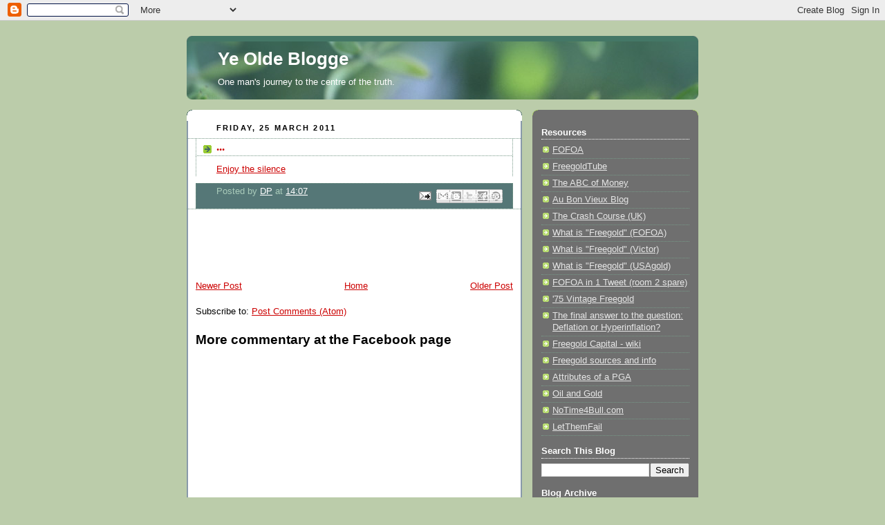

--- FILE ---
content_type: text/html; charset=UTF-8
request_url: https://barondayne.blogspot.com/2011/03/blog-post.html?showComment=1301484982874
body_size: 16642
content:
<!DOCTYPE html>
<html dir='ltr'>
<head>
<link href='https://www.blogger.com/static/v1/widgets/2944754296-widget_css_bundle.css' rel='stylesheet' type='text/css'/>
<meta content='text/html; charset=UTF-8' http-equiv='Content-Type'/>
<meta content='blogger' name='generator'/>
<link href='https://barondayne.blogspot.com/favicon.ico' rel='icon' type='image/x-icon'/>
<link href='http://barondayne.blogspot.com/2011/03/blog-post.html' rel='canonical'/>
<link rel="alternate" type="application/atom+xml" title="Ye Olde Blogge - Atom" href="https://barondayne.blogspot.com/feeds/posts/default" />
<link rel="alternate" type="application/rss+xml" title="Ye Olde Blogge - RSS" href="https://barondayne.blogspot.com/feeds/posts/default?alt=rss" />
<link rel="service.post" type="application/atom+xml" title="Ye Olde Blogge - Atom" href="https://www.blogger.com/feeds/33825131217256115/posts/default" />

<link rel="alternate" type="application/atom+xml" title="Ye Olde Blogge - Atom" href="https://barondayne.blogspot.com/feeds/6509292378535034355/comments/default" />
<!--Can't find substitution for tag [blog.ieCssRetrofitLinks]-->
<meta content='http://barondayne.blogspot.com/2011/03/blog-post.html' property='og:url'/>
<meta content='...' property='og:title'/>
<meta content='Enjoy the silence' property='og:description'/>
<title>Ye Olde Blogge: ...</title>
<style id='page-skin-1' type='text/css'><!--
/*
-----------------------------------------------
Blogger Template Style
Name:     Rounders 4
Date:     27 Feb 2004
Updated by: Blogger Team
----------------------------------------------- */
body {
background:#bca;
margin:0;
text-align:center;
line-height: 1.5em;
font: x-small Trebuchet MS, Verdana, Arial, Sans-serif;
color:#000000;
font-size/* */:/**/small;
font-size: /**/small;
}
/* Page Structure
----------------------------------------------- */
/* The images which help create rounded corners depend on the
following widths and measurements. If you want to change
these measurements, the images will also need to change.
*/
#outer-wrapper {
width:740px;
margin:0 auto;
text-align:left;
font: normal normal 100% Verdana, sans-serif;
}
#main-wrap1 {
width:485px;
float:left;
background:#ffffff url("https://resources.blogblog.com/blogblog/data/rounders4/corners_main_bot.gif") no-repeat left bottom;
margin:15px 0 0;
padding:0 0 10px;
color:#000000;
font-size:97%;
line-height:1.5em;
word-wrap: break-word; /* fix for long text breaking sidebar float in IE */
overflow: hidden;     /* fix for long non-text content breaking IE sidebar float */
}
#main-wrap2 {
float:left;
width:100%;
background:url("https://resources.blogblog.com/blogblog/data/rounders4/corners_main_top.gif") no-repeat left top;
padding:10px 0 0;
}
#main {
background:url("https://resources.blogblog.com/blogblog/data/rounders4/rails_main.gif") repeat-y left;
padding:0;
width:485px;
}
#sidebar-wrap {
width:240px;
float:right;
margin:15px 0 0;
font-size:97%;
line-height:1.5em;
word-wrap: break-word; /* fix for long text breaking sidebar float in IE */
overflow: hidden;     /* fix for long non-text content breaking IE sidebar float */
}
.main .widget {
margin-top: 0;
margin-right: 13px;
margin-bottom: 4px;
margin-left: 13px;
}
.main .Blog {
margin: 0;
}
/* Links
----------------------------------------------- */
a:link {
color: #cc0000;
}
a:visited {
color: #99bb55;
}
a:hover {
color: #99bb55;
}
a img {
border-width:0;
}
/* Blog Header
----------------------------------------------- */
#header-wrapper {
background: #476 url("https://resources.blogblog.com/blogblog/data/rounders4/corners_cap_top.gif") no-repeat left top;
margin-top:22px;
margin-right:0;
margin-bottom:0;
margin-left:0;
padding-top:8px;
padding-right:0;
padding-bottom:0;
padding-left:0;
color:#ffffff;
}
#header {
background:url("https://resources.blogblog.com/blogblog/data/rounders4/bg_hdr_bot.jpg") no-repeat left bottom;
padding:0 15px 8px;
}
#header h1 {
margin:0;
padding:10px 30px 5px;
line-height:1.2em;
font: normal bold 200% Verdana, sans-serif;
}
#header a,
#header a:visited {
text-decoration:none;
color: #ffffff;
}
#header .description {
margin:0;
padding:5px 30px 10px;
line-height:1.5em;
font: normal normal 100% Verdana, sans-serif;
}
/* Posts
----------------------------------------------- */
h2.date-header {
margin-top:0;
margin-right:28px;
margin-bottom:0;
margin-left:43px;
font-size:85%;
line-height:2em;
text-transform:uppercase;
letter-spacing:.2em;
color:#000000;
}
.post {
margin:.3em 0 25px;
padding:0 13px;
border:1px dotted #779988;
border-width:1px 0;
}
.post h3 {
margin:0;
line-height:1.5em;
background:url("https://resources.blogblog.com/blogblog/data/rounders4/icon_arrow.gif") no-repeat 10px .5em;
display:block;
border:1px dotted #779988;
border-width:0 1px 1px;
padding-top:2px;
padding-right:14px;
padding-bottom:2px;
padding-left:29px;
color: #cc0000;
font: normal bold 135% Times, serif;
}
.post h3 a, .post h3 a:visited {
text-decoration:none;
color: #cc0000;
}
.post h3 a:hover {
background-color: #779988;
color: #cc0000;
}
.post-body {
border:1px dotted #779988;
border-width:0 1px 1px;
border-bottom-color:#ffffff;
padding-top:10px;
padding-right:14px;
padding-bottom:1px;
padding-left:29px;
}
html>body .post-body {
border-bottom-width:0;
}
.post-body {
margin:0 0 .75em;
}
.post-body blockquote {
line-height:1.3em;
}
.post-footer {
background: #577;
margin:0;
padding-top:2px;
padding-right:14px;
padding-bottom:2px;
padding-left:29px;
border:1px dotted #779988;
border-width:1px;
font-size:100%;
line-height:1.5em;
color: #acb;
}
/*
The first line of the post footer might only have floated text, so we need to give it a height.
The height comes from the post-footer line-height
*/
.post-footer-line-1 {
min-height:1.5em;
_height:1.5em;
}
.post-footer p {
margin: 0;
}
html>body .post-footer {
border-bottom-color:transparent;
}
.uncustomized-post-template .post-footer {
text-align: right;
}
.uncustomized-post-template .post-author,
.uncustomized-post-template .post-timestamp {
display: block;
float: left;
text-align:left;
margin-right: 4px;
}
.post-footer a {
color: #fff;
}
.post-footer a:hover {
color: #eee;
}
a.comment-link {
/* IE5.0/Win doesn't apply padding to inline elements,
so we hide these two declarations from it */
background/* */:/**/url("https://resources.blogblog.com/blogblog/data/rounders4/icon_comment_left.gif") no-repeat left 45%;
padding-left:14px;
}
html>body a.comment-link {
/* Respecified, for IE5/Mac's benefit */
background:url("https://resources.blogblog.com/blogblog/data/rounders4/icon_comment_left.gif") no-repeat left 45%;
padding-left:14px;
}
.post img, table.tr-caption-container {
margin-top:0;
margin-right:0;
margin-bottom:5px;
margin-left:0;
padding:4px;
border:1px solid #779988;
}
.tr-caption-container img {
border: none;
margin: 0;
padding: 0;
}
blockquote {
margin:.75em 0;
border:1px dotted #779988;
border-width:1px 0;
padding:5px 15px;
color: #000000;
}
.post blockquote p {
margin:.5em 0;
}
#blog-pager-newer-link {
float: left;
margin-left: 13px;
}
#blog-pager-older-link {
float: right;
margin-right: 13px;
}
#blog-pager {
text-align: center;
}
.feed-links {
clear: both;
line-height: 2.5em;
margin-left: 13px;
}
/* Comments
----------------------------------------------- */
#comments {
margin:-25px 13px 0;
border:1px dotted #779988;
border-width:0 1px 1px;
padding-top:20px;
padding-right:0;
padding-bottom:15px;
padding-left:0;
}
#comments h4 {
margin:0 0 10px;
padding-top:0;
padding-right:14px;
padding-bottom:2px;
padding-left:29px;
border-bottom:1px dotted #779988;
font-size:120%;
line-height:1.4em;
color:#cc0000;
}
#comments-block {
margin-top:0;
margin-right:15px;
margin-bottom:0;
margin-left:9px;
}
.comment-author {
background:url("https://resources.blogblog.com/blogblog/data/rounders4/icon_comment_left.gif") no-repeat 2px .3em;
margin:.5em 0;
padding-top:0;
padding-right:0;
padding-bottom:0;
padding-left:20px;
font-weight:bold;
}
.comment-body {
margin:0 0 1.25em;
padding-top:0;
padding-right:0;
padding-bottom:0;
padding-left:20px;
}
.comment-body p {
margin:0 0 .5em;
}
.comment-footer {
margin:0 0 .5em;
padding-top:0;
padding-right:0;
padding-bottom:.75em;
padding-left:20px;
}
.comment-footer a:link {
color: #ced;
}
.deleted-comment {
font-style:italic;
color:gray;
}
.comment-form {
padding-left:20px;
padding-right:5px;
}
#comments .comment-form h4 {
padding-left:0px;
}
/* Profile
----------------------------------------------- */
.profile-img {
float: left;
margin-top: 5px;
margin-right: 5px;
margin-bottom: 5px;
margin-left: 0;
border: 4px solid #ffffff;
}
.profile-datablock {
margin-top: 0;
margin-right: 15px;
margin-bottom: .5em;
margin-left: 0;
padding-top: 8px;
}
.profile-link {
background:url("https://resources.blogblog.com/blogblog/data/rounders4/icon_profile_left.gif") no-repeat left .1em;
padding-left:15px;
font-weight:bold;
}
.profile-textblock {
clear: both;
margin: 0;
}
.sidebar .clear, .main .widget .clear {
clear: both;
}
#sidebartop-wrap {
background:#6f6f6f url("https://resources.blogblog.com/blogblog/data/rounders4/corners_prof_bot.gif") no-repeat left bottom;
margin:0px 0px 15px;
padding:0px 0px 10px;
color:#ffffff;
}
#sidebartop-wrap2 {
background:url("https://resources.blogblog.com/blogblog/data/rounders4/corners_prof_top.gif") no-repeat left top;
padding: 10px 0 0;
margin:0;
border-width:0;
}
#sidebartop h2 {
line-height:1.5em;
color:#ffffff;
border-bottom: 1px dotted #ffffff;
font: normal bold 100% Verdana, sans-serif;
margin-bottom: 0.5em;
}
#sidebartop a {
color: #e6e6e6;
}
#sidebartop a:hover {
color: #cccccc;
}
#sidebartop a:visited {
color: #cccccc;
}
/* Sidebar Boxes
----------------------------------------------- */
.sidebar .widget {
margin:.5em 13px 1.25em;
padding:0 0px;
}
.widget-content {
margin-top: 0.5em;
}
#sidebarbottom-wrap1 {
background: #ffffff url("https://resources.blogblog.com/blogblog/data/rounders4/corners_side_top.gif") no-repeat left top;
margin:0 0 15px;
padding:10px 0 0;
color: #000000;
}
#sidebarbottom-wrap2 {
background:url("https://resources.blogblog.com/blogblog/data/rounders4/corners_side_bot.gif") no-repeat left bottom;
padding:0 0 8px;
}
#sidebar {
background:url("https://resources.blogblog.com/blogblog/data/rounders4/rails_side.gif") repeat-y;
}
#sidebar {
color: #000000;
}
#sidebar h2 {
color: #000000;
border-bottom: 1px dotted #000000;
margin-bottom: 0.5em;
}
#sidebar a {
color: #940f04;
}
#sidebar a:hover,
#sidebar a:visited {
color: #cc0000;
}
.sidebar h2 {
margin:0;
padding:0 0 .2em;
line-height:1.5em;
font:normal bold 100% Verdana, sans-serif;
}
.sidebar ul {
list-style:none;
margin:0 0 1.25em;
padding:0;
}
.sidebar ul li {
background:url("https://resources.blogblog.com/blogblog/data/rounders4/icon_arrow_sm.gif") no-repeat 2px .25em;
margin:0;
padding-top:0;
padding-right:0;
padding-bottom:3px;
padding-left:16px;
margin-bottom:3px;
border-bottom:1px dotted #779988;
line-height:1.4em;
}
.sidebar p {
margin:0 0 .6em;
}
/* Footer
----------------------------------------------- */
#footer-wrap1 {
clear:both;
margin:0 0 10px;
padding:15px 0 0;
}
#footer-wrap2 {
background:#447766 url("https://resources.blogblog.com/blogblog/data/rounders4/corners_cap_top.gif") no-repeat left top;
color:#ffffff;
}
#footer {
background:url("https://resources.blogblog.com/blogblog/data/rounders4/corners_cap_bot.gif") no-repeat left bottom;
padding:8px 15px;
}
#footer hr {display:none;}
#footer p {margin:0;}
#footer a {color:#ffffff;}
#footer .widget-content {
margin:0;
}
/** Page structure tweaks for layout editor wireframe */
body#layout #main-wrap1,
body#layout #sidebar-wrap,
body#layout #header-wrapper {
margin-top: 0;
}
body#layout #header, body#layout #header-wrapper,
body#layout #outer-wrapper {
margin-left:0,
margin-right: 0;
padding: 0;
}
body#layout #outer-wrapper {
width: 730px;
}
body#layout #footer-wrap1 {
padding-top: 0;
}

--></style>
<link href='https://www.blogger.com/dyn-css/authorization.css?targetBlogID=33825131217256115&amp;zx=31425407-80e8-4b9f-b926-73f23b4deac7' media='none' onload='if(media!=&#39;all&#39;)media=&#39;all&#39;' rel='stylesheet'/><noscript><link href='https://www.blogger.com/dyn-css/authorization.css?targetBlogID=33825131217256115&amp;zx=31425407-80e8-4b9f-b926-73f23b4deac7' rel='stylesheet'/></noscript>
<meta name='google-adsense-platform-account' content='ca-host-pub-1556223355139109'/>
<meta name='google-adsense-platform-domain' content='blogspot.com'/>

<!-- data-ad-client=ca-pub-3728733330145829 -->

</head>
<body>
<div class='navbar section' id='navbar'><div class='widget Navbar' data-version='1' id='Navbar1'><script type="text/javascript">
    function setAttributeOnload(object, attribute, val) {
      if(window.addEventListener) {
        window.addEventListener('load',
          function(){ object[attribute] = val; }, false);
      } else {
        window.attachEvent('onload', function(){ object[attribute] = val; });
      }
    }
  </script>
<div id="navbar-iframe-container"></div>
<script type="text/javascript" src="https://apis.google.com/js/platform.js"></script>
<script type="text/javascript">
      gapi.load("gapi.iframes:gapi.iframes.style.bubble", function() {
        if (gapi.iframes && gapi.iframes.getContext) {
          gapi.iframes.getContext().openChild({
              url: 'https://www.blogger.com/navbar/33825131217256115?po\x3d6509292378535034355\x26origin\x3dhttps://barondayne.blogspot.com',
              where: document.getElementById("navbar-iframe-container"),
              id: "navbar-iframe"
          });
        }
      });
    </script><script type="text/javascript">
(function() {
var script = document.createElement('script');
script.type = 'text/javascript';
script.src = '//pagead2.googlesyndication.com/pagead/js/google_top_exp.js';
var head = document.getElementsByTagName('head')[0];
if (head) {
head.appendChild(script);
}})();
</script>
</div></div>
<div id='outer-wrapper'>
<div id='header-wrapper'>
<div class='header section' id='header'><div class='widget Header' data-version='1' id='Header1'>
<div id='header-inner'>
<div class='titlewrapper'>
<h1 class='title'>
<a href='https://barondayne.blogspot.com/'>
Ye Olde Blogge
</a>
</h1>
</div>
<div class='descriptionwrapper'>
<p class='description'><span>One man's journey to the centre of the truth.</span></p>
</div>
</div>
</div></div>
</div>
<div id='crosscol-wrapper' style='text-align:center'>
<div class='crosscol no-items section' id='crosscol'></div>
</div>
<div id='main-wrap1'><div id='main-wrap2'>
<div class='main section' id='main'><div class='widget HTML' data-version='1' id='HTML4'>
<div class='widget-content'>
<!--
<center>Ever wondered who is reading this blog?<br /><a href="http://www.sitemeter.com/?a=stats&s=s18barondayne&r=79&d=73&md=1&pg=1&v=100" target="_blank">Click here to see where in the world the latest 100 viewers are</a></center><br /><br /><hr /><br />
-->
<!--
<center><span style="font-size:85%;">"It's the DEBT!"<br /> We're Doing Something About it!</span><a href="http://www.swarmusa.com/vb4/" target="_blank"><span style="font-size:100%;">Come Join the Swarm!</span></a><br /><a href="http://www.swarmusa.com/vb4/content.php" target="_blank"><img border="0" style="width: 400px; height: 83px;" alt="" src="http://martineasley.smugmug.com/Other/Freedoms-Vision/swarmbanner5/769954575_VU37X-M.jpg" /></a></center>
-->
</div>
<div class='clear'></div>
</div><div class='widget Text' data-version='1' id='Text1'>
<div class='widget-content'>
<!--<br/><fieldset><legend><b><small>Spare some change guvna?</small></b></legend><table><tbody><tr><td><img title="AdSense revenue will be donated to the FOFOA charity" src="http://blog.entrepreneurthearts.com/etablog/wp-content/uploads/2009/12/begging-cup1.jpg" width="120" /></td><td valign="bottom" align="middle"><center><small>Please help support The Baron in his efforts, by clicking on one of the advertisement links below before you leave. This will only cost you a second of your time.<br/><br/><br/><br/>AdSense revenue will currently </small></center><center><small>be donated to : FOFOA<br/><br/><br/><br/>Thanks for reading!</small></center></td></tr></tbody></table></fieldset> <br/>-->
</div>
<div class='clear'></div>
</div><div class='widget Blog' data-version='1' id='Blog1'>
<div class='blog-posts hfeed'>

          <div class="date-outer">
        
<h2 class='date-header'><span>Friday, 25 March 2011</span></h2>

          <div class="date-posts">
        
<div class='post-outer'>
<div class='post hentry uncustomized-post-template' itemprop='blogPost' itemscope='itemscope' itemtype='http://schema.org/BlogPosting'>
<meta content='33825131217256115' itemprop='blogId'/>
<meta content='6509292378535034355' itemprop='postId'/>
<a name='6509292378535034355'></a>
<h3 class='post-title entry-title' itemprop='name'>
...
</h3>
<div class='post-header'>
<div class='post-header-line-1'></div>
</div>
<div class='post-body entry-content' id='post-body-6509292378535034355' itemprop='description articleBody'>
<a href="//www.youtube.com/watch?v=V7eR7AqvUkI&amp;feature=player_detailpage">Enjoy the silence</A>
<div style='clear: both;'></div>
</div>
<div class='post-footer'>
<div class='post-footer-line post-footer-line-1'>
<span class='post-author vcard'>
Posted by
<span class='fn' itemprop='author' itemscope='itemscope' itemtype='http://schema.org/Person'>
<meta content='https://www.blogger.com/profile/01965423353442076871' itemprop='url'/>
<a class='g-profile' href='https://www.blogger.com/profile/01965423353442076871' rel='author' title='author profile'>
<span itemprop='name'>DP</span>
</a>
</span>
</span>
<span class='post-timestamp'>
at
<meta content='http://barondayne.blogspot.com/2011/03/blog-post.html' itemprop='url'/>
<a class='timestamp-link' href='https://barondayne.blogspot.com/2011/03/blog-post.html' rel='bookmark' title='permanent link'><abbr class='published' itemprop='datePublished' title='2011-03-25T14:07:00Z'>14:07</abbr></a>
</span>
<span class='post-comment-link'>
</span>
<span class='post-icons'>
<span class='item-action'>
<a href='https://www.blogger.com/email-post/33825131217256115/6509292378535034355' title='Email Post'>
<img alt='' class='icon-action' height='13' src='https://resources.blogblog.com/img/icon18_email.gif' width='18'/>
</a>
</span>
<span class='item-control blog-admin pid-2059149899'>
<a href='https://www.blogger.com/post-edit.g?blogID=33825131217256115&postID=6509292378535034355&from=pencil' title='Edit Post'>
<img alt='' class='icon-action' height='18' src='https://resources.blogblog.com/img/icon18_edit_allbkg.gif' width='18'/>
</a>
</span>
</span>
<div class='post-share-buttons goog-inline-block'>
<a class='goog-inline-block share-button sb-email' href='https://www.blogger.com/share-post.g?blogID=33825131217256115&postID=6509292378535034355&target=email' target='_blank' title='Email This'><span class='share-button-link-text'>Email This</span></a><a class='goog-inline-block share-button sb-blog' href='https://www.blogger.com/share-post.g?blogID=33825131217256115&postID=6509292378535034355&target=blog' onclick='window.open(this.href, "_blank", "height=270,width=475"); return false;' target='_blank' title='BlogThis!'><span class='share-button-link-text'>BlogThis!</span></a><a class='goog-inline-block share-button sb-twitter' href='https://www.blogger.com/share-post.g?blogID=33825131217256115&postID=6509292378535034355&target=twitter' target='_blank' title='Share to X'><span class='share-button-link-text'>Share to X</span></a><a class='goog-inline-block share-button sb-facebook' href='https://www.blogger.com/share-post.g?blogID=33825131217256115&postID=6509292378535034355&target=facebook' onclick='window.open(this.href, "_blank", "height=430,width=640"); return false;' target='_blank' title='Share to Facebook'><span class='share-button-link-text'>Share to Facebook</span></a><a class='goog-inline-block share-button sb-pinterest' href='https://www.blogger.com/share-post.g?blogID=33825131217256115&postID=6509292378535034355&target=pinterest' target='_blank' title='Share to Pinterest'><span class='share-button-link-text'>Share to Pinterest</span></a>
</div>
</div>
<div class='post-footer-line post-footer-line-2'>
<span class='post-labels'>
</span>
</div>
<div class='post-footer-line post-footer-line-3'>
<span class='post-location'>
</span>
</div>
</div>
</div>
<div class='comments' id='comments'>
<a name='comments'></a>
<h4>8 comments:</h4>
<div id='Blog1_comments-block-wrapper'>
<dl class='avatar-comment-indent' id='comments-block'>
<dt class='comment-author ' id='c7033024437225067827'>
<a name='c7033024437225067827'></a>
<div class="avatar-image-container avatar-stock"><span dir="ltr"><img src="//resources.blogblog.com/img/blank.gif" width="35" height="35" alt="" title="Pete">

</span></div>
Pete
said...
</dt>
<dd class='comment-body' id='Blog1_cmt-7033024437225067827'>
<p>
Everything okay DP?
</p>
</dd>
<dd class='comment-footer'>
<span class='comment-timestamp'>
<a href='https://barondayne.blogspot.com/2011/03/blog-post.html?showComment=1301151573785#c7033024437225067827' title='comment permalink'>
26 March 2011 at 14:59
</a>
<span class='item-control blog-admin pid-1815311818'>
<a class='comment-delete' href='https://www.blogger.com/comment/delete/33825131217256115/7033024437225067827' title='Delete Comment'>
<img src='https://resources.blogblog.com/img/icon_delete13.gif'/>
</a>
</span>
</span>
</dd>
<dt class='comment-author ' id='c6246032858007510950'>
<a name='c6246032858007510950'></a>
<div class="avatar-image-container avatar-stock"><span dir="ltr"><img src="//resources.blogblog.com/img/blank.gif" width="35" height="35" alt="" title="darenpa">

</span></div>
darenpa
said...
</dt>
<dd class='comment-body' id='Blog1_cmt-6246032858007510950'>
<p>
Hello, Pete, and thanks for your concern, which is much appreciated! It&#39;s very good to know at least one person out there in the blogosphere gives a damn about me though... that at least one person is even looking! So, thank you again for that! ;-&gt;<br /><br />Yes, I am OK, although I am expecting we will fairly soon see some... punctuation... in our world, and I am trying my best to enjoy the silence ahead of that -- I don&#39;t suppose that time will provide much in the way of enjoyment. This is a difficult thought to carry around all the time with you, isn&#39;t it? To see something coming up ahead, that nobody you care about would understand if you try to explain it, and in fact they hold it against you if you even attempt to. Finding people to discuss it with in a meaningful way is difficult, but worth the trouble for your sanity.<br /><br />I was observing to myself recently that often we ignore the &quot;silence&quot;, we&#39;re all so busy trying to talk. A barrel is only as useful as the empty space inside of it; where else would the wine go, sit and mature for a while and improve itself? Similarly, there is often more to find between the lines of text when reading people&#39;s work. A lot of the time I read stuff and think it would be better if there were fewer words, and more emphasis on the simple message that is carried by them; often overwhelmed by them.<br /><br />I&#39;m also doing a LOT of navel-gazing, trying to collate my thoughts as best I can and to try to ensure I have as many things as possible straight in my head, and as straight as I can manage with my meagre personal resources in my personal affairs.<br /><br />I hope you enjoyed the song; I know I do.<br /><br />Sincerely,<br /><br />DP :-)
</p>
</dd>
<dd class='comment-footer'>
<span class='comment-timestamp'>
<a href='https://barondayne.blogspot.com/2011/03/blog-post.html?showComment=1301256341357#c6246032858007510950' title='comment permalink'>
27 March 2011 at 21:05
</a>
<span class='item-control blog-admin pid-1815311818'>
<a class='comment-delete' href='https://www.blogger.com/comment/delete/33825131217256115/6246032858007510950' title='Delete Comment'>
<img src='https://resources.blogblog.com/img/icon_delete13.gif'/>
</a>
</span>
</span>
</dd>
<dt class='comment-author ' id='c1403415859980667455'>
<a name='c1403415859980667455'></a>
<div class="avatar-image-container avatar-stock"><span dir="ltr"><img src="//resources.blogblog.com/img/blank.gif" width="35" height="35" alt="" title="Pete">

</span></div>
Pete
said...
</dt>
<dd class='comment-body' id='Blog1_cmt-1403415859980667455'>
<p>
&quot;This is a difficult thought to carry around all the time with you, isn&#39;t it? To see something coming up ahead, that nobody you care about would understand if you try to explain it, and in fact they hold it against you if you even attempt to.&quot;<br /><br />I know that all to well. It&#39;s much easier to keep with the status quo than to go against it. But it is in my nature to question the status quo, and that&#39;s how I ended up on &#39;the trail&#39; so to speak.<br /><br />Over time, the lesson I have learned is that you cannot teach those who don&#39;t want to learn. Unfortunately this includes a very large portion of the world when it comes to the topics of recession, depression, hyperinflation, freegold.<br /><br />Now it doesn&#39;t bother me so much. Such information was much trickier to come by when I started my &#39;investigations&#39; before the GFC, but nowdays it is much easier to find people challenging the status quo. All people are ultimately responsible for their choices in life, including the choice to understand their country, the economy, and how it affects them.<br /><br />If such information was force-fed to me before I sought it myself, I might have reacted in a similar way as others too.<br /><br />That&#39;s how I see it anyway. It certainly beats banging your head against brick walls. :)<br /><br />- Pete
</p>
</dd>
<dd class='comment-footer'>
<span class='comment-timestamp'>
<a href='https://barondayne.blogspot.com/2011/03/blog-post.html?showComment=1301381067873#c1403415859980667455' title='comment permalink'>
29 March 2011 at 07:44
</a>
<span class='item-control blog-admin pid-1815311818'>
<a class='comment-delete' href='https://www.blogger.com/comment/delete/33825131217256115/1403415859980667455' title='Delete Comment'>
<img src='https://resources.blogblog.com/img/icon_delete13.gif'/>
</a>
</span>
</span>
</dd>
<dt class='comment-author ' id='c4517971098298649270'>
<a name='c4517971098298649270'></a>
<div class="avatar-image-container avatar-stock"><span dir="ltr"><img src="//resources.blogblog.com/img/blank.gif" width="35" height="35" alt="" title="darenpa">

</span></div>
darenpa
said...
</dt>
<dd class='comment-body' id='Blog1_cmt-4517971098298649270'>
<p>
G&#39;day, brother Pete -- and amen.<br /><br />I&#39;ve pretty much given up the idea of being able to lead any of the horses near me by the reigns, and instead just try putting out some buckets of water, in a line down to the shore of the lake.  Even these tempting buckets of water seem to be ineffective though. Perhaps I should put out Tequilla shots instead.<br /><br />Still, at least you can pretty much count on sitting in the sun to enjoy the show. Perhaps we will get a summer here this year too, who knows? Everything looks better when the sun is out.
</p>
</dd>
<dd class='comment-footer'>
<span class='comment-timestamp'>
<a href='https://barondayne.blogspot.com/2011/03/blog-post.html?showComment=1301388968386#c4517971098298649270' title='comment permalink'>
29 March 2011 at 09:56
</a>
<span class='item-control blog-admin pid-1815311818'>
<a class='comment-delete' href='https://www.blogger.com/comment/delete/33825131217256115/4517971098298649270' title='Delete Comment'>
<img src='https://resources.blogblog.com/img/icon_delete13.gif'/>
</a>
</span>
</span>
</dd>
<dt class='comment-author ' id='c4335981017380786991'>
<a name='c4335981017380786991'></a>
<div class="avatar-image-container avatar-stock"><span dir="ltr"><img src="//resources.blogblog.com/img/blank.gif" width="35" height="35" alt="" title="Pete">

</span></div>
Pete
said...
</dt>
<dd class='comment-body' id='Blog1_cmt-4335981017380786991'>
<p>
Here in Australia I had a similar issue discussing our crazy property bubble with people. It seems that people generally prefer doing the herd thing. Maybe it is a &#39;safety in numbers&#39; instinct. Or just naivety.<br /><br />Regardless, I can feel a bit happier knowing that I am insured against the &#39;unthinkable&#39;. And on the more selfish side, the longer people remain on the other side of the fence, the longer I have to acquire more &#39;insurance&#39;.<br /><br />Unfortunately we will never be in a position to say &#39;i told you so&#39;... not if we value our safety. Contrarian life is tough.
</p>
</dd>
<dd class='comment-footer'>
<span class='comment-timestamp'>
<a href='https://barondayne.blogspot.com/2011/03/blog-post.html?showComment=1301484277088#c4335981017380786991' title='comment permalink'>
30 March 2011 at 12:24
</a>
<span class='item-control blog-admin pid-1815311818'>
<a class='comment-delete' href='https://www.blogger.com/comment/delete/33825131217256115/4335981017380786991' title='Delete Comment'>
<img src='https://resources.blogblog.com/img/icon_delete13.gif'/>
</a>
</span>
</span>
</dd>
<dt class='comment-author ' id='c4416530195679494024'>
<a name='c4416530195679494024'></a>
<div class="avatar-image-container avatar-stock"><span dir="ltr"><a href="http://barondayne.blogspot.com" target="" rel="nofollow" onclick=""><img src="//resources.blogblog.com/img/blank.gif" width="35" height="35" alt="" title="Daren">

</a></span></div>
<a href='http://barondayne.blogspot.com' rel='nofollow'>Daren</a>
said...
</dt>
<dd class='comment-body' id='Blog1_cmt-4416530195679494024'>
<p>
Paradoxically, the more we collectively buy insurance, the close we bring the event.<br /><br />Hey - I thought the Sydney property bubble still hadn&#39;t quite popped? I have friends who are in the process of moving back over there right now. Are they going to find you&#39;re still at bubble valuations then? They&#39;re not in a position to be able to buy right away, but I have every confidence they will want to do exactly that just as soon as they can.
</p>
</dd>
<dd class='comment-footer'>
<span class='comment-timestamp'>
<a href='https://barondayne.blogspot.com/2011/03/blog-post.html?showComment=1301484982874#c4416530195679494024' title='comment permalink'>
30 March 2011 at 12:36
</a>
<span class='item-control blog-admin pid-1815311818'>
<a class='comment-delete' href='https://www.blogger.com/comment/delete/33825131217256115/4416530195679494024' title='Delete Comment'>
<img src='https://resources.blogblog.com/img/icon_delete13.gif'/>
</a>
</span>
</span>
</dd>
<dt class='comment-author ' id='c8801014199883963827'>
<a name='c8801014199883963827'></a>
<div class="avatar-image-container avatar-stock"><span dir="ltr"><img src="//resources.blogblog.com/img/blank.gif" width="35" height="35" alt="" title="Pete">

</span></div>
Pete
said...
</dt>
<dd class='comment-body' id='Blog1_cmt-8801014199883963827'>
<p>
It sure is a paradox. I&#39;m not in a mad hurry for the event just yet though :) (not that I get to choose the timing)<br /><br />Yeah it&#39;s still big bubble time everywhere in Australia, other than in Queensland (north east area), and some parts of Perth (far western). Sydney and Melbourne are still at peak prices, although things seem to be turning slowly.<br /><br />I figure if a house price decline gains any momentum, we&#39;re so completely screwed here. It won&#39;t be pretty.
</p>
</dd>
<dd class='comment-footer'>
<span class='comment-timestamp'>
<a href='https://barondayne.blogspot.com/2011/03/blog-post.html?showComment=1301486902912#c8801014199883963827' title='comment permalink'>
30 March 2011 at 13:08
</a>
<span class='item-control blog-admin pid-1815311818'>
<a class='comment-delete' href='https://www.blogger.com/comment/delete/33825131217256115/8801014199883963827' title='Delete Comment'>
<img src='https://resources.blogblog.com/img/icon_delete13.gif'/>
</a>
</span>
</span>
</dd>
<dt class='comment-author ' id='c1854534377028976328'>
<a name='c1854534377028976328'></a>
<div class="avatar-image-container avatar-stock"><span dir="ltr"><a href="http://barondayne.blogspot.com" target="" rel="nofollow" onclick=""><img src="//resources.blogblog.com/img/blank.gif" width="35" height="35" alt="" title="DP">

</a></span></div>
<a href='http://barondayne.blogspot.com' rel='nofollow'>DP</a>
said...
</dt>
<dd class='comment-body' id='Blog1_cmt-1854534377028976328'>
<p>
Interesting - thanks for sharing your local knowledge ;-)
</p>
</dd>
<dd class='comment-footer'>
<span class='comment-timestamp'>
<a href='https://barondayne.blogspot.com/2011/03/blog-post.html?showComment=1301490684167#c1854534377028976328' title='comment permalink'>
30 March 2011 at 14:11
</a>
<span class='item-control blog-admin pid-1815311818'>
<a class='comment-delete' href='https://www.blogger.com/comment/delete/33825131217256115/1854534377028976328' title='Delete Comment'>
<img src='https://resources.blogblog.com/img/icon_delete13.gif'/>
</a>
</span>
</span>
</dd>
</dl>
</div>
<p class='comment-footer'>
<a href='https://www.blogger.com/comment/fullpage/post/33825131217256115/6509292378535034355' onclick=''>Post a Comment</a>
</p>
</div>
</div>
<div class='inline-ad'>
<script type="text/javascript"><!--
google_ad_client = "ca-pub-3728733330145829";
google_ad_host = "ca-host-pub-1556223355139109";
google_ad_host_channel = "L0007";
/* barondayne_main_Blog1_468x60_as */
google_ad_slot = "2176451108";
google_ad_width = 468;
google_ad_height = 60;
//-->
</script>
<script type="text/javascript"
src="//pagead2.googlesyndication.com/pagead/show_ads.js">
</script>
</div>

        </div></div>
      
</div>
<div class='blog-pager' id='blog-pager'>
<span id='blog-pager-newer-link'>
<a class='blog-pager-newer-link' href='https://barondayne.blogspot.com/2011/03/1694-when-cancer-originally-entered.html' id='Blog1_blog-pager-newer-link' title='Newer Post'>Newer Post</a>
</span>
<span id='blog-pager-older-link'>
<a class='blog-pager-older-link' href='https://barondayne.blogspot.com/2011/03/disqus-commenting-system.html' id='Blog1_blog-pager-older-link' title='Older Post'>Older Post</a>
</span>
<a class='home-link' href='https://barondayne.blogspot.com/'>Home</a>
</div>
<div class='clear'></div>
<div class='post-feeds'>
<div class='feed-links'>
Subscribe to:
<a class='feed-link' href='https://barondayne.blogspot.com/feeds/6509292378535034355/comments/default' target='_blank' type='application/atom+xml'>Post Comments (Atom)</a>
</div>
</div>
</div><div class='widget HTML' data-version='1' id='HTML1'>
<script type='text/javascript'>
                var disqus_shortname = 'yeoldeblogge';
                var disqus_blogger_current_url = "http://barondayne.blogspot.com/2011/03/blog-post.html";
                if (!disqus_blogger_current_url.length) {
                    disqus_blogger_current_url = "https://barondayne.blogspot.com/2011/03/blog-post.html";
                }
                var disqus_blogger_homepage_url = "https://barondayne.blogspot.com/";
                var disqus_blogger_canonical_homepage_url = "http://barondayne.blogspot.com/";
            </script>
<style type='text/css'>
                    #comments {display:none;}
                </style>
<script type='text/javascript'>
                    (function() {
                        var bloggerjs = document.createElement('script');
                        bloggerjs.type = 'text/javascript';
                        bloggerjs.async = true;
                        bloggerjs.src = 'http://'+disqus_shortname+'.disqus.com/blogger_item.js';
                        (document.getElementsByTagName('head')[0] || document.getElementsByTagName('body')[0]).appendChild(bloggerjs);
                    })();
                </script>
<style type='text/css'>
                    .post-comment-link { visibility: hidden; }
                </style>
<script type='text/javascript'>
                (function() {
                    var bloggerjs = document.createElement('script');
                    bloggerjs.type = 'text/javascript';
                    bloggerjs.async = true;
                    bloggerjs.src = 'http://'+disqus_shortname+'.disqus.com/blogger_index.js';
                    (document.getElementsByTagName('head')[0] || document.getElementsByTagName('body')[0]).appendChild(bloggerjs);
                })();
                </script>
</div><div class='widget HTML' data-version='1' id='HTML9'>
<h2 class='title'>More commentary at the Facebook page</h2>
<div class='widget-content'>
<iframe src="http://www.facebook.com/plugins/likebox.php?href=http%3A%2F%2Fwww.facebook.com%2Fpages%2FYe-Olde-Blogge%2F102344379487&amp;width=460&amp;colorscheme=light&amp;show_faces=true&amp;stream=true&amp;header=false&amp;height=395" scrolling="no" frameborder="0" style="border:none; overflow:hidden; width:460px; height:395px;" allowtransparency="true"></iframe>

<center>Visit <a href="http://www.facebook.com/pages/ye-olde-blogge/102344379487">the page</a> to find more news, commentary and community...
<small>(Like the page and you'll also see comments on links above - jus sayin.)</small><center></center></center>
</div>
<div class='clear'></div>
</div><div class='widget HTML' data-version='1' id='HTML2'>
<h2 class='title'>Twits can also apply here...</h2>
<div class='widget-content'>
<script charset="utf-8" src="//widgets.twimg.com/j/2/widget.js"></script>
<script>
new TWTR.Widget({
  version: 2,
  type: 'list',
  rpp: 100,
  interval: 30000,
  title: '#SpecialGeeks shape the debate at',
  subject: 'the twoffice',
  width: 460,
  height: 200,
  theme: {
    shell: {
      background: '#000000',
      color: '#ffffff'
    },
    tweets: {
      background: '#000000',
      color: '#ffff05',
      links: '#faf5fa'
    }
  },
  features: {
    scrollbar: true,
    loop: false,
    live: true,
    behavior: 'all'
  }
}).render().setList('darenpa72', 'specialgeeks').start();
</script>
</div>
<div class='clear'></div>
</div></div>
</div></div>
<div id='sidebar-wrap'>
<div id='sidebartop-wrap'><div id='sidebartop-wrap2'>
<div class='sidebar section' id='sidebartop'><div class='widget HTML' data-version='1' id='HTML7'>
<div class='widget-content'>
<!--
<script type="text/javascript" src="http://static.ak.connect.facebook.com/js/api_lib/v0.4/FeatureLoader.js.php/en_GB"></script><script type="text/javascript">FB.init("329ad8f767f445b6df14d394bb2e1a23");</script><fb:fan profile_id="102344379487" stream="1" connections="0" logobar="1" width="210" ></fb:fan><div style="font-size:8px; padding-left:10px"><a href="http://www.facebook.com/pages/Ye-Olde-Blogge/102344379487">Ye Olde Blogge</a> on Facebook</div>
-->
</div>
<div class='clear'></div>
</div><div class='widget LinkList' data-version='1' id='LinkList1'>
<h2>Resources</h2>
<div class='widget-content'>
<ul>
<li><a href='http://fofoa.blogspot.com/'>FOFOA</a></li>
<li><a href='http://freegoldtube.blogspot.com/'>FreegoldTube</a></li>
<li><a href='http://theabcofmoney.blogspot.com/'>The ABC of Money</a></li>
<li><a href='http://aubonvieuxblog.blogspot.com/'>Au Bon Vieux Blog</a></li>
<li><a href="//www.youtube.com/view_play_list?p=AFF8951B6CB05AC2">The Crash Course (UK)</a></li>
<li><a href='http://fofoa.blogspot.com/2011/02/how-is-that-different-from-freegold.html?showComment=1298444787170#c8352584603730068936'>What is "Freegold" (FOFOA)</a></li>
<li><a href='http://victorthecleaner.wordpress.com/2012/02/08/the-many-values-of-gold/'>What is "Freegold" (Victor)</a></li>
<li><a href='http://www.usagold.com/goldenchalkboard/gc_monetary_system.html'>What is "Freegold" (USAgold)</a></li>
<li><a href='https://twitter.com/#!/FOFOA999/statuses/182396937188810752'>FOFOA in 1 Tweet (room 2 spare)</a></li>
<li><a href='http://www.thefreemanonline.org/columns/the-gold-standard-and-fractional-reserve-banking/'>'75 Vintage Freegold</a></li>
<li><a href='http://fofoa.blogspot.com/2011/04/deflation-or-hyperinflation.html'>The final answer to the question: Deflation or Hyperinflation?</a></li>
<li><a href='http://www.freegoldcapital.com/?p=48'>Freegold Capital - wiki</a></li>
<li><a href='http://anotherfreegoldblog.blogspot.com/'>Freegold sources and info</a></li>
<li><a href='http://physicalgoldadvocate.blogspot.com/'>Attributes of a PGA</a></li>
<li><a href='http://flowofvalue.blogspot.com/2010/08/trinity-gold-black-gold-paper-gold_211.html'>Oil and Gold</a></li>
<li><a href='http://notime4bull.com/'>NoTime4Bull.com</a></li>
<li><a href='http://letthemfail.us/'>LetThemFail</a></li>
</ul>
<div class='clear'></div>
</div>
</div><div class='widget BlogSearch' data-version='1' id='BlogSearch1'>
<h2 class='title'>Search This Blog</h2>
<div class='widget-content'>
<div id='BlogSearch1_form'>
<form action='https://barondayne.blogspot.com/search' class='gsc-search-box' target='_top'>
<table cellpadding='0' cellspacing='0' class='gsc-search-box'>
<tbody>
<tr>
<td class='gsc-input'>
<input autocomplete='off' class='gsc-input' name='q' size='10' title='search' type='text' value=''/>
</td>
<td class='gsc-search-button'>
<input class='gsc-search-button' title='search' type='submit' value='Search'/>
</td>
</tr>
</tbody>
</table>
</form>
</div>
</div>
<div class='clear'></div>
</div><div class='widget BlogArchive' data-version='1' id='BlogArchive1'>
<h2>Blog Archive</h2>
<div class='widget-content'>
<div id='ArchiveList'>
<div id='BlogArchive1_ArchiveList'>
<ul class='hierarchy'>
<li class='archivedate collapsed'>
<a class='toggle' href='javascript:void(0)'>
<span class='zippy'>

        &#9658;&#160;
      
</span>
</a>
<a class='post-count-link' href='https://barondayne.blogspot.com/2014/'>
14
</a>
<span class='post-count' dir='ltr'>(2)</span>
<ul class='hierarchy'>
<li class='archivedate collapsed'>
<a class='toggle' href='javascript:void(0)'>
<span class='zippy'>

        &#9658;&#160;
      
</span>
</a>
<a class='post-count-link' href='https://barondayne.blogspot.com/2014/11/'>
Nov 2014
</a>
<span class='post-count' dir='ltr'>(1)</span>
</li>
</ul>
<ul class='hierarchy'>
<li class='archivedate collapsed'>
<a class='toggle' href='javascript:void(0)'>
<span class='zippy'>

        &#9658;&#160;
      
</span>
</a>
<a class='post-count-link' href='https://barondayne.blogspot.com/2014/07/'>
Jul 2014
</a>
<span class='post-count' dir='ltr'>(1)</span>
</li>
</ul>
</li>
</ul>
<ul class='hierarchy'>
<li class='archivedate collapsed'>
<a class='toggle' href='javascript:void(0)'>
<span class='zippy'>

        &#9658;&#160;
      
</span>
</a>
<a class='post-count-link' href='https://barondayne.blogspot.com/2013/'>
13
</a>
<span class='post-count' dir='ltr'>(30)</span>
<ul class='hierarchy'>
<li class='archivedate collapsed'>
<a class='toggle' href='javascript:void(0)'>
<span class='zippy'>

        &#9658;&#160;
      
</span>
</a>
<a class='post-count-link' href='https://barondayne.blogspot.com/2013/12/'>
Dec 2013
</a>
<span class='post-count' dir='ltr'>(1)</span>
</li>
</ul>
<ul class='hierarchy'>
<li class='archivedate collapsed'>
<a class='toggle' href='javascript:void(0)'>
<span class='zippy'>

        &#9658;&#160;
      
</span>
</a>
<a class='post-count-link' href='https://barondayne.blogspot.com/2013/11/'>
Nov 2013
</a>
<span class='post-count' dir='ltr'>(1)</span>
</li>
</ul>
<ul class='hierarchy'>
<li class='archivedate collapsed'>
<a class='toggle' href='javascript:void(0)'>
<span class='zippy'>

        &#9658;&#160;
      
</span>
</a>
<a class='post-count-link' href='https://barondayne.blogspot.com/2013/10/'>
Oct 2013
</a>
<span class='post-count' dir='ltr'>(2)</span>
</li>
</ul>
<ul class='hierarchy'>
<li class='archivedate collapsed'>
<a class='toggle' href='javascript:void(0)'>
<span class='zippy'>

        &#9658;&#160;
      
</span>
</a>
<a class='post-count-link' href='https://barondayne.blogspot.com/2013/09/'>
Sept 2013
</a>
<span class='post-count' dir='ltr'>(4)</span>
</li>
</ul>
<ul class='hierarchy'>
<li class='archivedate collapsed'>
<a class='toggle' href='javascript:void(0)'>
<span class='zippy'>

        &#9658;&#160;
      
</span>
</a>
<a class='post-count-link' href='https://barondayne.blogspot.com/2013/07/'>
Jul 2013
</a>
<span class='post-count' dir='ltr'>(2)</span>
</li>
</ul>
<ul class='hierarchy'>
<li class='archivedate collapsed'>
<a class='toggle' href='javascript:void(0)'>
<span class='zippy'>

        &#9658;&#160;
      
</span>
</a>
<a class='post-count-link' href='https://barondayne.blogspot.com/2013/06/'>
Jun 2013
</a>
<span class='post-count' dir='ltr'>(2)</span>
</li>
</ul>
<ul class='hierarchy'>
<li class='archivedate collapsed'>
<a class='toggle' href='javascript:void(0)'>
<span class='zippy'>

        &#9658;&#160;
      
</span>
</a>
<a class='post-count-link' href='https://barondayne.blogspot.com/2013/05/'>
May 2013
</a>
<span class='post-count' dir='ltr'>(1)</span>
</li>
</ul>
<ul class='hierarchy'>
<li class='archivedate collapsed'>
<a class='toggle' href='javascript:void(0)'>
<span class='zippy'>

        &#9658;&#160;
      
</span>
</a>
<a class='post-count-link' href='https://barondayne.blogspot.com/2013/04/'>
Apr 2013
</a>
<span class='post-count' dir='ltr'>(3)</span>
</li>
</ul>
<ul class='hierarchy'>
<li class='archivedate collapsed'>
<a class='toggle' href='javascript:void(0)'>
<span class='zippy'>

        &#9658;&#160;
      
</span>
</a>
<a class='post-count-link' href='https://barondayne.blogspot.com/2013/03/'>
Mar 2013
</a>
<span class='post-count' dir='ltr'>(2)</span>
</li>
</ul>
<ul class='hierarchy'>
<li class='archivedate collapsed'>
<a class='toggle' href='javascript:void(0)'>
<span class='zippy'>

        &#9658;&#160;
      
</span>
</a>
<a class='post-count-link' href='https://barondayne.blogspot.com/2013/02/'>
Feb 2013
</a>
<span class='post-count' dir='ltr'>(6)</span>
</li>
</ul>
<ul class='hierarchy'>
<li class='archivedate collapsed'>
<a class='toggle' href='javascript:void(0)'>
<span class='zippy'>

        &#9658;&#160;
      
</span>
</a>
<a class='post-count-link' href='https://barondayne.blogspot.com/2013/01/'>
Jan 2013
</a>
<span class='post-count' dir='ltr'>(6)</span>
</li>
</ul>
</li>
</ul>
<ul class='hierarchy'>
<li class='archivedate collapsed'>
<a class='toggle' href='javascript:void(0)'>
<span class='zippy'>

        &#9658;&#160;
      
</span>
</a>
<a class='post-count-link' href='https://barondayne.blogspot.com/2012/'>
12
</a>
<span class='post-count' dir='ltr'>(22)</span>
<ul class='hierarchy'>
<li class='archivedate collapsed'>
<a class='toggle' href='javascript:void(0)'>
<span class='zippy'>

        &#9658;&#160;
      
</span>
</a>
<a class='post-count-link' href='https://barondayne.blogspot.com/2012/12/'>
Dec 2012
</a>
<span class='post-count' dir='ltr'>(1)</span>
</li>
</ul>
<ul class='hierarchy'>
<li class='archivedate collapsed'>
<a class='toggle' href='javascript:void(0)'>
<span class='zippy'>

        &#9658;&#160;
      
</span>
</a>
<a class='post-count-link' href='https://barondayne.blogspot.com/2012/11/'>
Nov 2012
</a>
<span class='post-count' dir='ltr'>(2)</span>
</li>
</ul>
<ul class='hierarchy'>
<li class='archivedate collapsed'>
<a class='toggle' href='javascript:void(0)'>
<span class='zippy'>

        &#9658;&#160;
      
</span>
</a>
<a class='post-count-link' href='https://barondayne.blogspot.com/2012/10/'>
Oct 2012
</a>
<span class='post-count' dir='ltr'>(2)</span>
</li>
</ul>
<ul class='hierarchy'>
<li class='archivedate collapsed'>
<a class='toggle' href='javascript:void(0)'>
<span class='zippy'>

        &#9658;&#160;
      
</span>
</a>
<a class='post-count-link' href='https://barondayne.blogspot.com/2012/09/'>
Sept 2012
</a>
<span class='post-count' dir='ltr'>(1)</span>
</li>
</ul>
<ul class='hierarchy'>
<li class='archivedate collapsed'>
<a class='toggle' href='javascript:void(0)'>
<span class='zippy'>

        &#9658;&#160;
      
</span>
</a>
<a class='post-count-link' href='https://barondayne.blogspot.com/2012/06/'>
Jun 2012
</a>
<span class='post-count' dir='ltr'>(1)</span>
</li>
</ul>
<ul class='hierarchy'>
<li class='archivedate collapsed'>
<a class='toggle' href='javascript:void(0)'>
<span class='zippy'>

        &#9658;&#160;
      
</span>
</a>
<a class='post-count-link' href='https://barondayne.blogspot.com/2012/05/'>
May 2012
</a>
<span class='post-count' dir='ltr'>(2)</span>
</li>
</ul>
<ul class='hierarchy'>
<li class='archivedate collapsed'>
<a class='toggle' href='javascript:void(0)'>
<span class='zippy'>

        &#9658;&#160;
      
</span>
</a>
<a class='post-count-link' href='https://barondayne.blogspot.com/2012/04/'>
Apr 2012
</a>
<span class='post-count' dir='ltr'>(1)</span>
</li>
</ul>
<ul class='hierarchy'>
<li class='archivedate collapsed'>
<a class='toggle' href='javascript:void(0)'>
<span class='zippy'>

        &#9658;&#160;
      
</span>
</a>
<a class='post-count-link' href='https://barondayne.blogspot.com/2012/03/'>
Mar 2012
</a>
<span class='post-count' dir='ltr'>(1)</span>
</li>
</ul>
<ul class='hierarchy'>
<li class='archivedate collapsed'>
<a class='toggle' href='javascript:void(0)'>
<span class='zippy'>

        &#9658;&#160;
      
</span>
</a>
<a class='post-count-link' href='https://barondayne.blogspot.com/2012/02/'>
Feb 2012
</a>
<span class='post-count' dir='ltr'>(2)</span>
</li>
</ul>
<ul class='hierarchy'>
<li class='archivedate collapsed'>
<a class='toggle' href='javascript:void(0)'>
<span class='zippy'>

        &#9658;&#160;
      
</span>
</a>
<a class='post-count-link' href='https://barondayne.blogspot.com/2012/01/'>
Jan 2012
</a>
<span class='post-count' dir='ltr'>(9)</span>
</li>
</ul>
</li>
</ul>
<ul class='hierarchy'>
<li class='archivedate expanded'>
<a class='toggle' href='javascript:void(0)'>
<span class='zippy toggle-open'>

        &#9660;&#160;
      
</span>
</a>
<a class='post-count-link' href='https://barondayne.blogspot.com/2011/'>
11
</a>
<span class='post-count' dir='ltr'>(106)</span>
<ul class='hierarchy'>
<li class='archivedate collapsed'>
<a class='toggle' href='javascript:void(0)'>
<span class='zippy'>

        &#9658;&#160;
      
</span>
</a>
<a class='post-count-link' href='https://barondayne.blogspot.com/2011/12/'>
Dec 2011
</a>
<span class='post-count' dir='ltr'>(7)</span>
</li>
</ul>
<ul class='hierarchy'>
<li class='archivedate collapsed'>
<a class='toggle' href='javascript:void(0)'>
<span class='zippy'>

        &#9658;&#160;
      
</span>
</a>
<a class='post-count-link' href='https://barondayne.blogspot.com/2011/11/'>
Nov 2011
</a>
<span class='post-count' dir='ltr'>(1)</span>
</li>
</ul>
<ul class='hierarchy'>
<li class='archivedate collapsed'>
<a class='toggle' href='javascript:void(0)'>
<span class='zippy'>

        &#9658;&#160;
      
</span>
</a>
<a class='post-count-link' href='https://barondayne.blogspot.com/2011/10/'>
Oct 2011
</a>
<span class='post-count' dir='ltr'>(2)</span>
</li>
</ul>
<ul class='hierarchy'>
<li class='archivedate collapsed'>
<a class='toggle' href='javascript:void(0)'>
<span class='zippy'>

        &#9658;&#160;
      
</span>
</a>
<a class='post-count-link' href='https://barondayne.blogspot.com/2011/09/'>
Sept 2011
</a>
<span class='post-count' dir='ltr'>(8)</span>
</li>
</ul>
<ul class='hierarchy'>
<li class='archivedate collapsed'>
<a class='toggle' href='javascript:void(0)'>
<span class='zippy'>

        &#9658;&#160;
      
</span>
</a>
<a class='post-count-link' href='https://barondayne.blogspot.com/2011/08/'>
Aug 2011
</a>
<span class='post-count' dir='ltr'>(8)</span>
</li>
</ul>
<ul class='hierarchy'>
<li class='archivedate collapsed'>
<a class='toggle' href='javascript:void(0)'>
<span class='zippy'>

        &#9658;&#160;
      
</span>
</a>
<a class='post-count-link' href='https://barondayne.blogspot.com/2011/07/'>
Jul 2011
</a>
<span class='post-count' dir='ltr'>(19)</span>
</li>
</ul>
<ul class='hierarchy'>
<li class='archivedate collapsed'>
<a class='toggle' href='javascript:void(0)'>
<span class='zippy'>

        &#9658;&#160;
      
</span>
</a>
<a class='post-count-link' href='https://barondayne.blogspot.com/2011/06/'>
Jun 2011
</a>
<span class='post-count' dir='ltr'>(21)</span>
</li>
</ul>
<ul class='hierarchy'>
<li class='archivedate collapsed'>
<a class='toggle' href='javascript:void(0)'>
<span class='zippy'>

        &#9658;&#160;
      
</span>
</a>
<a class='post-count-link' href='https://barondayne.blogspot.com/2011/05/'>
May 2011
</a>
<span class='post-count' dir='ltr'>(13)</span>
</li>
</ul>
<ul class='hierarchy'>
<li class='archivedate collapsed'>
<a class='toggle' href='javascript:void(0)'>
<span class='zippy'>

        &#9658;&#160;
      
</span>
</a>
<a class='post-count-link' href='https://barondayne.blogspot.com/2011/04/'>
Apr 2011
</a>
<span class='post-count' dir='ltr'>(3)</span>
</li>
</ul>
<ul class='hierarchy'>
<li class='archivedate expanded'>
<a class='toggle' href='javascript:void(0)'>
<span class='zippy toggle-open'>

        &#9660;&#160;
      
</span>
</a>
<a class='post-count-link' href='https://barondayne.blogspot.com/2011/03/'>
Mar 2011
</a>
<span class='post-count' dir='ltr'>(9)</span>
<ul class='posts'>
<li><a href='https://barondayne.blogspot.com/2011/03/what-difference-100-years-makes.html'>What a difference 100 years makes</a></li>
<li><a href='https://barondayne.blogspot.com/2011/03/end-of-quarter-report-for-ecb.html'>End of quarter report for the ECB</a></li>
<li><a href='https://barondayne.blogspot.com/2011/03/fight-to-control-flow-of-oil.html'>The fight to control the flow of oil</a></li>
<li><a href='https://barondayne.blogspot.com/2011/03/uk-wealth-and-assets-distribution.html'>UK wealth and assets distribution</a></li>
<li><a href='https://barondayne.blogspot.com/2011/03/1694-when-cancer-originally-entered.html'>1694: When cancer originally entered the system fi...</a></li>
<li><a href='https://barondayne.blogspot.com/2011/03/blog-post.html'>...</a></li>
<li><a href='https://barondayne.blogspot.com/2011/03/disqus-commenting-system.html'>Disqus commenting system</a></li>
<li><a href='https://barondayne.blogspot.com/2011/03/to-be-1140-or-not-to-be-1130.html'>To be [&#8364;1&gt;$1.40], or not to be [&#8364;1&lt;$1.30]?</a></li>
<li><a href='https://barondayne.blogspot.com/2011/03/teddybears-picnic.html'>A Teddybear&#39;s Picnic?</a></li>
</ul>
</li>
</ul>
<ul class='hierarchy'>
<li class='archivedate collapsed'>
<a class='toggle' href='javascript:void(0)'>
<span class='zippy'>

        &#9658;&#160;
      
</span>
</a>
<a class='post-count-link' href='https://barondayne.blogspot.com/2011/02/'>
Feb 2011
</a>
<span class='post-count' dir='ltr'>(7)</span>
</li>
</ul>
<ul class='hierarchy'>
<li class='archivedate collapsed'>
<a class='toggle' href='javascript:void(0)'>
<span class='zippy'>

        &#9658;&#160;
      
</span>
</a>
<a class='post-count-link' href='https://barondayne.blogspot.com/2011/01/'>
Jan 2011
</a>
<span class='post-count' dir='ltr'>(8)</span>
</li>
</ul>
</li>
</ul>
<ul class='hierarchy'>
<li class='archivedate collapsed'>
<a class='toggle' href='javascript:void(0)'>
<span class='zippy'>

        &#9658;&#160;
      
</span>
</a>
<a class='post-count-link' href='https://barondayne.blogspot.com/2010/'>
10
</a>
<span class='post-count' dir='ltr'>(148)</span>
<ul class='hierarchy'>
<li class='archivedate collapsed'>
<a class='toggle' href='javascript:void(0)'>
<span class='zippy'>

        &#9658;&#160;
      
</span>
</a>
<a class='post-count-link' href='https://barondayne.blogspot.com/2010/12/'>
Dec 2010
</a>
<span class='post-count' dir='ltr'>(9)</span>
</li>
</ul>
<ul class='hierarchy'>
<li class='archivedate collapsed'>
<a class='toggle' href='javascript:void(0)'>
<span class='zippy'>

        &#9658;&#160;
      
</span>
</a>
<a class='post-count-link' href='https://barondayne.blogspot.com/2010/11/'>
Nov 2010
</a>
<span class='post-count' dir='ltr'>(2)</span>
</li>
</ul>
<ul class='hierarchy'>
<li class='archivedate collapsed'>
<a class='toggle' href='javascript:void(0)'>
<span class='zippy'>

        &#9658;&#160;
      
</span>
</a>
<a class='post-count-link' href='https://barondayne.blogspot.com/2010/10/'>
Oct 2010
</a>
<span class='post-count' dir='ltr'>(5)</span>
</li>
</ul>
<ul class='hierarchy'>
<li class='archivedate collapsed'>
<a class='toggle' href='javascript:void(0)'>
<span class='zippy'>

        &#9658;&#160;
      
</span>
</a>
<a class='post-count-link' href='https://barondayne.blogspot.com/2010/07/'>
Jul 2010
</a>
<span class='post-count' dir='ltr'>(4)</span>
</li>
</ul>
<ul class='hierarchy'>
<li class='archivedate collapsed'>
<a class='toggle' href='javascript:void(0)'>
<span class='zippy'>

        &#9658;&#160;
      
</span>
</a>
<a class='post-count-link' href='https://barondayne.blogspot.com/2010/06/'>
Jun 2010
</a>
<span class='post-count' dir='ltr'>(1)</span>
</li>
</ul>
<ul class='hierarchy'>
<li class='archivedate collapsed'>
<a class='toggle' href='javascript:void(0)'>
<span class='zippy'>

        &#9658;&#160;
      
</span>
</a>
<a class='post-count-link' href='https://barondayne.blogspot.com/2010/05/'>
May 2010
</a>
<span class='post-count' dir='ltr'>(8)</span>
</li>
</ul>
<ul class='hierarchy'>
<li class='archivedate collapsed'>
<a class='toggle' href='javascript:void(0)'>
<span class='zippy'>

        &#9658;&#160;
      
</span>
</a>
<a class='post-count-link' href='https://barondayne.blogspot.com/2010/04/'>
Apr 2010
</a>
<span class='post-count' dir='ltr'>(19)</span>
</li>
</ul>
<ul class='hierarchy'>
<li class='archivedate collapsed'>
<a class='toggle' href='javascript:void(0)'>
<span class='zippy'>

        &#9658;&#160;
      
</span>
</a>
<a class='post-count-link' href='https://barondayne.blogspot.com/2010/03/'>
Mar 2010
</a>
<span class='post-count' dir='ltr'>(35)</span>
</li>
</ul>
<ul class='hierarchy'>
<li class='archivedate collapsed'>
<a class='toggle' href='javascript:void(0)'>
<span class='zippy'>

        &#9658;&#160;
      
</span>
</a>
<a class='post-count-link' href='https://barondayne.blogspot.com/2010/02/'>
Feb 2010
</a>
<span class='post-count' dir='ltr'>(46)</span>
</li>
</ul>
<ul class='hierarchy'>
<li class='archivedate collapsed'>
<a class='toggle' href='javascript:void(0)'>
<span class='zippy'>

        &#9658;&#160;
      
</span>
</a>
<a class='post-count-link' href='https://barondayne.blogspot.com/2010/01/'>
Jan 2010
</a>
<span class='post-count' dir='ltr'>(19)</span>
</li>
</ul>
</li>
</ul>
<ul class='hierarchy'>
<li class='archivedate collapsed'>
<a class='toggle' href='javascript:void(0)'>
<span class='zippy'>

        &#9658;&#160;
      
</span>
</a>
<a class='post-count-link' href='https://barondayne.blogspot.com/2009/'>
09
</a>
<span class='post-count' dir='ltr'>(154)</span>
<ul class='hierarchy'>
<li class='archivedate collapsed'>
<a class='toggle' href='javascript:void(0)'>
<span class='zippy'>

        &#9658;&#160;
      
</span>
</a>
<a class='post-count-link' href='https://barondayne.blogspot.com/2009/12/'>
Dec 2009
</a>
<span class='post-count' dir='ltr'>(3)</span>
</li>
</ul>
<ul class='hierarchy'>
<li class='archivedate collapsed'>
<a class='toggle' href='javascript:void(0)'>
<span class='zippy'>

        &#9658;&#160;
      
</span>
</a>
<a class='post-count-link' href='https://barondayne.blogspot.com/2009/11/'>
Nov 2009
</a>
<span class='post-count' dir='ltr'>(13)</span>
</li>
</ul>
<ul class='hierarchy'>
<li class='archivedate collapsed'>
<a class='toggle' href='javascript:void(0)'>
<span class='zippy'>

        &#9658;&#160;
      
</span>
</a>
<a class='post-count-link' href='https://barondayne.blogspot.com/2009/10/'>
Oct 2009
</a>
<span class='post-count' dir='ltr'>(4)</span>
</li>
</ul>
<ul class='hierarchy'>
<li class='archivedate collapsed'>
<a class='toggle' href='javascript:void(0)'>
<span class='zippy'>

        &#9658;&#160;
      
</span>
</a>
<a class='post-count-link' href='https://barondayne.blogspot.com/2009/09/'>
Sept 2009
</a>
<span class='post-count' dir='ltr'>(9)</span>
</li>
</ul>
<ul class='hierarchy'>
<li class='archivedate collapsed'>
<a class='toggle' href='javascript:void(0)'>
<span class='zippy'>

        &#9658;&#160;
      
</span>
</a>
<a class='post-count-link' href='https://barondayne.blogspot.com/2009/08/'>
Aug 2009
</a>
<span class='post-count' dir='ltr'>(2)</span>
</li>
</ul>
<ul class='hierarchy'>
<li class='archivedate collapsed'>
<a class='toggle' href='javascript:void(0)'>
<span class='zippy'>

        &#9658;&#160;
      
</span>
</a>
<a class='post-count-link' href='https://barondayne.blogspot.com/2009/07/'>
Jul 2009
</a>
<span class='post-count' dir='ltr'>(10)</span>
</li>
</ul>
<ul class='hierarchy'>
<li class='archivedate collapsed'>
<a class='toggle' href='javascript:void(0)'>
<span class='zippy'>

        &#9658;&#160;
      
</span>
</a>
<a class='post-count-link' href='https://barondayne.blogspot.com/2009/06/'>
Jun 2009
</a>
<span class='post-count' dir='ltr'>(41)</span>
</li>
</ul>
<ul class='hierarchy'>
<li class='archivedate collapsed'>
<a class='toggle' href='javascript:void(0)'>
<span class='zippy'>

        &#9658;&#160;
      
</span>
</a>
<a class='post-count-link' href='https://barondayne.blogspot.com/2009/05/'>
May 2009
</a>
<span class='post-count' dir='ltr'>(69)</span>
</li>
</ul>
<ul class='hierarchy'>
<li class='archivedate collapsed'>
<a class='toggle' href='javascript:void(0)'>
<span class='zippy'>

        &#9658;&#160;
      
</span>
</a>
<a class='post-count-link' href='https://barondayne.blogspot.com/2009/04/'>
Apr 2009
</a>
<span class='post-count' dir='ltr'>(3)</span>
</li>
</ul>
</li>
</ul>
</div>
</div>
<div class='clear'></div>
</div>
</div></div>
</div></div>
<div id='sidebarbottom-wrap1'><div id='sidebarbottom-wrap2'>
<div class='sidebar section' id='sidebar'><div class='widget HTML' data-version='1' id='HTML5'>
<h2 class='title'>Share The Love</h2>
<div class='widget-content'>
<!-- AddThis Button BEGIN -->
<div class="addthis_toolbox addthis_default_style ">
<a href="http://www.addthis.com/bookmark.php?v=250&amp;pubid=ra-4f2ba9627e960836" class="addthis_button_compact">Share</a>
<span class="addthis_separator">|</span>
<a class="addthis_button_preferred_1"></a>
<a class="addthis_button_preferred_2"></a>
<a class="addthis_button_preferred_3"></a>
<a class="addthis_button_preferred_4"></a>
</div>
<script type="text/javascript" src="//s7.addthis.com/js/250/addthis_widget.js#pubid=ra-4f2ba9627e960836"></script>
<!-- AddThis Button END -->
</div>
<div class='clear'></div>
</div><div class='widget HTML' data-version='1' id='HTML10'>
<h2 class='title'>Subscribe</h2>
<div class='widget-content'>
<center><a href='http://feeds.feedburner.com/yeoldeblogge'><img src="//www.google.com/help/hc/images/feedburner/feed-icon-garbage.gif"></a></center>
</div>
<div class='clear'></div>
</div><div class='widget PopularPosts' data-version='1' id='PopularPosts1'>
<h2>5 Most Popular Posts</h2>
<div class='widget-content popular-posts'>
<ul>
<li>
<div class='item-content'>
<div class='item-thumbnail'>
<a href='https://barondayne.blogspot.com/2011/07/blog-post.html' target='_blank'>
<img alt='' border='0' src='https://blogger.googleusercontent.com/img/b/R29vZ2xl/AVvXsEjYQN4pKNp4oMuQJsUsv1r-kpoON-WDlU0O8SBUMPZ4HzpkT6bC4WHSbBXf6Q5HfgztGKMUBiYgGQHk3DwvcIxknOL2JQe6_YtYq7uyJqRE8btH9ntqZNbBjyawnGZZymaauKoVAhfpIp4/w72-h72-p-k-no-nu/Fofoa+Hunga+T.jpg'/>
</a>
</div>
<div class='item-title'><a href='https://barondayne.blogspot.com/2011/07/blog-post.html'>(no title)</a></div>
<div class='item-snippet'>
</div>
</div>
<div style='clear: both;'></div>
</li>
<li>
<div class='item-content'>
<div class='item-title'><a href='https://barondayne.blogspot.com/2010/12/if-dollar-fails-how-can-euro-not-fail.html'>If the Dollar fails, how can the Euro not fail along with it?</a></div>
<div class='item-snippet'>Inquisitive minds are wondering how anyone could possibly think the &#8364; might survive if (when) the $ fails &#8212; surely it must be taken down wit...</div>
</div>
<div style='clear: both;'></div>
</li>
<li>
<div class='item-content'>
<div class='item-thumbnail'>
<a href='https://barondayne.blogspot.com/2013/12/55000-dollars.html' target='_blank'>
<img alt='' border='0' src='https://blogger.googleusercontent.com/img/b/R29vZ2xl/AVvXsEizMSjO_b37ThgPJ5QRCP4pvabBwX5-kdN-58-sCzLFlc2yYaxw0segEsJoGovdf7QvKeNDompz9CE3qTpvp2vpjHz4lTgLOKz38ES-hAff6aNB-zxadRDbhuPatTplvDhjsekSgMt-bnw/w72-h72-p-k-no-nu/20131220_CRB_3years.png'/>
</a>
</div>
<div class='item-title'><a href='https://barondayne.blogspot.com/2013/12/55000-dollars.html'>55,000 dollars</a></div>
<div class='item-snippet'> For years, Freegolders have maintained &quot; gold will reach 55,000 dollars in todays dollars &quot;.     What has not been said is &quot;...</div>
</div>
<div style='clear: both;'></div>
</li>
<li>
<div class='item-content'>
<div class='item-title'><a href='https://barondayne.blogspot.com/2010/12/to-silver-or-not-to-silver-that-is.html'>To silver, or not to silver? That is the question...</a></div>
<div class='item-snippet'>I have been pondering a lot in recent months on the silver/gold question. I myself liked silver for some time, but more recently I have come...</div>
</div>
<div style='clear: both;'></div>
</li>
<li>
<div class='item-content'>
<div class='item-thumbnail'>
<a href='https://barondayne.blogspot.com/2012/02/deflationary-depression.html' target='_blank'>
<img alt='' border='0' src='https://lh3.googleusercontent.com/blogger_img_proxy/[base64]w72-h72-p-k-no-nu'/>
</a>
</div>
<div class='item-title'><a href='https://barondayne.blogspot.com/2012/02/deflationary-depression.html'>Deflationary Depression?</a></div>
<div class='item-snippet'>   Not us - we just want to devalue... and go!      So... what does this chart say to YOU ???    Pay careful attention to the divergence bet...</div>
</div>
<div style='clear: both;'></div>
</li>
</ul>
<div class='clear'></div>
</div>
</div></div>
</div></div>
</div>
<div id='footer-wrap1'><div id='footer-wrap2'>
<div class='footer section' id='footer'><div class='widget HTML' data-version='1' id='HTML6'>
<div class='widget-content'>
<br/>
<br/>
<br/>
<br/>
<br/>
<br/>
<center>Ever wondered who is reading this blog?<br /><!--a href="http://www.sitemeter.com/?a=stats&s=s18barondayne&r=79&d=73&md=1&pg=1&v=100" target="_blank"--><a href="//www.youtube.com/watch?v=MrZlpI2akrs">Click here to see where in the world the latest 100 viewers are</a></center><br /><br /><hr /><br />

<!--
<center>
<a href="http://www.bullionvault.com/#DARENPA"><img border="0" alt="Buy gold online - quickly, safely and at low prices" width="468" src="http://live.bullionvault.com/images/adverts/Buy_Gold_Today_Banner.gif" height="60" title="Buy gold online - quickly, safely and at low prices"/></a>
</center>
-->
</div>
<div class='clear'></div>
</div><div class='widget Text' data-version='1' id='Text2'>
<h2 class='title'>Disclaimer</h2>
<div class='widget-content'>
<center><small>The content on this site is provided without warranty, express or implied. All opinions are those of the author and may contain errors or omissions.<br/><br/>No material here represents investment advice and you should not base your investment decisions on what you read here without performing your own due diligence and/or seeking professional advice, as appropriate. Actions taken as a consequence of any analysis, opinion or advertisement on this site are taken at your sole responsibility.</small></center>
</div>
<div class='clear'></div>
</div><div class='widget HTML' data-version='1' id='HTML3'>
<div class='widget-content'>
<p align="center">
<br />


<!-- Google Analytics -->
<script type="text/javascript">
var gaJsHost = (("https:" == document.location.protocol) ? "https://ssl." : "http://www.");
document.write(unescape("%3Cscript src='" + gaJsHost + "google-analytics.com/ga.js' type='text/javascript'%3E%3C/script%3E"));
</script>
<script type="text/javascript">
try {
var pageTracker = _gat._getTracker("UA-9082593-1");
pageTracker._trackPageview();
} catch(err) {}</script>


<!-- Site Meter -->
<script src="//s18.sitemeter.com/js/counter.js?site=s18barondayne" type="text/javascript">
</script>
<noscript>
<a href="http://s18.sitemeter.com/stats.asp?site=s18barondayne" target="_top">
<img border="0" alt="Site Meter" src="https://lh3.googleusercontent.com/blogger_img_proxy/AEn0k_uUEms0x8-rq50h6YRedxfmeH075jtVu0nfDt8lKm-gkhRcKf9egijtQy-hrSwwLW-M5hE_ORpQa5sMOlipLow7rLh1dnWZhB3De4HigMsbgH8HQfMx3F8=s0-d" align="center"></a>
</noscript>
<!-- Copyright (c)2009 Site Meter -->

<!-- InfoLinks -->
<!--
<script type="text/javascript">var infolink_pid = 22213;</script>
<script src="http://resources.infolinks.com/js/infolinks_main.js" type="text/javascript"></script>
-->

</p>
</div>
<div class='clear'></div>
</div></div>
</div></div>
</div>

<script type="text/javascript" src="https://www.blogger.com/static/v1/widgets/2028843038-widgets.js"></script>
<script type='text/javascript'>
window['__wavt'] = 'AOuZoY4qgMEHHv2VdmUrYt5Weo0EPywEXw:1769119457584';_WidgetManager._Init('//www.blogger.com/rearrange?blogID\x3d33825131217256115','//barondayne.blogspot.com/2011/03/blog-post.html','33825131217256115');
_WidgetManager._SetDataContext([{'name': 'blog', 'data': {'blogId': '33825131217256115', 'title': 'Ye Olde Blogge', 'url': 'https://barondayne.blogspot.com/2011/03/blog-post.html', 'canonicalUrl': 'http://barondayne.blogspot.com/2011/03/blog-post.html', 'homepageUrl': 'https://barondayne.blogspot.com/', 'searchUrl': 'https://barondayne.blogspot.com/search', 'canonicalHomepageUrl': 'http://barondayne.blogspot.com/', 'blogspotFaviconUrl': 'https://barondayne.blogspot.com/favicon.ico', 'bloggerUrl': 'https://www.blogger.com', 'hasCustomDomain': false, 'httpsEnabled': true, 'enabledCommentProfileImages': true, 'gPlusViewType': 'FILTERED_POSTMOD', 'adultContent': false, 'analyticsAccountNumber': '', 'encoding': 'UTF-8', 'locale': 'en-GB', 'localeUnderscoreDelimited': 'en_gb', 'languageDirection': 'ltr', 'isPrivate': false, 'isMobile': false, 'isMobileRequest': false, 'mobileClass': '', 'isPrivateBlog': false, 'isDynamicViewsAvailable': true, 'feedLinks': '\x3clink rel\x3d\x22alternate\x22 type\x3d\x22application/atom+xml\x22 title\x3d\x22Ye Olde Blogge - Atom\x22 href\x3d\x22https://barondayne.blogspot.com/feeds/posts/default\x22 /\x3e\n\x3clink rel\x3d\x22alternate\x22 type\x3d\x22application/rss+xml\x22 title\x3d\x22Ye Olde Blogge - RSS\x22 href\x3d\x22https://barondayne.blogspot.com/feeds/posts/default?alt\x3drss\x22 /\x3e\n\x3clink rel\x3d\x22service.post\x22 type\x3d\x22application/atom+xml\x22 title\x3d\x22Ye Olde Blogge - Atom\x22 href\x3d\x22https://www.blogger.com/feeds/33825131217256115/posts/default\x22 /\x3e\n\n\x3clink rel\x3d\x22alternate\x22 type\x3d\x22application/atom+xml\x22 title\x3d\x22Ye Olde Blogge - Atom\x22 href\x3d\x22https://barondayne.blogspot.com/feeds/6509292378535034355/comments/default\x22 /\x3e\n', 'meTag': '', 'adsenseClientId': 'ca-pub-3728733330145829', 'adsenseHostId': 'ca-host-pub-1556223355139109', 'adsenseHasAds': true, 'adsenseAutoAds': false, 'boqCommentIframeForm': true, 'loginRedirectParam': '', 'view': '', 'dynamicViewsCommentsSrc': '//www.blogblog.com/dynamicviews/4224c15c4e7c9321/js/comments.js', 'dynamicViewsScriptSrc': '//www.blogblog.com/dynamicviews/6e0d22adcfa5abea', 'plusOneApiSrc': 'https://apis.google.com/js/platform.js', 'disableGComments': true, 'interstitialAccepted': false, 'sharing': {'platforms': [{'name': 'Get link', 'key': 'link', 'shareMessage': 'Get link', 'target': ''}, {'name': 'Facebook', 'key': 'facebook', 'shareMessage': 'Share to Facebook', 'target': 'facebook'}, {'name': 'BlogThis!', 'key': 'blogThis', 'shareMessage': 'BlogThis!', 'target': 'blog'}, {'name': 'X', 'key': 'twitter', 'shareMessage': 'Share to X', 'target': 'twitter'}, {'name': 'Pinterest', 'key': 'pinterest', 'shareMessage': 'Share to Pinterest', 'target': 'pinterest'}, {'name': 'Email', 'key': 'email', 'shareMessage': 'Email', 'target': 'email'}], 'disableGooglePlus': true, 'googlePlusShareButtonWidth': 0, 'googlePlusBootstrap': '\x3cscript type\x3d\x22text/javascript\x22\x3ewindow.___gcfg \x3d {\x27lang\x27: \x27en_GB\x27};\x3c/script\x3e'}, 'hasCustomJumpLinkMessage': false, 'jumpLinkMessage': 'Read more', 'pageType': 'item', 'postId': '6509292378535034355', 'pageName': '...', 'pageTitle': 'Ye Olde Blogge: ...'}}, {'name': 'features', 'data': {}}, {'name': 'messages', 'data': {'edit': 'Edit', 'linkCopiedToClipboard': 'Link copied to clipboard', 'ok': 'Ok', 'postLink': 'Post link'}}, {'name': 'template', 'data': {'isResponsive': false, 'isAlternateRendering': false, 'isCustom': false}}, {'name': 'view', 'data': {'classic': {'name': 'classic', 'url': '?view\x3dclassic'}, 'flipcard': {'name': 'flipcard', 'url': '?view\x3dflipcard'}, 'magazine': {'name': 'magazine', 'url': '?view\x3dmagazine'}, 'mosaic': {'name': 'mosaic', 'url': '?view\x3dmosaic'}, 'sidebar': {'name': 'sidebar', 'url': '?view\x3dsidebar'}, 'snapshot': {'name': 'snapshot', 'url': '?view\x3dsnapshot'}, 'timeslide': {'name': 'timeslide', 'url': '?view\x3dtimeslide'}, 'isMobile': false, 'title': '...', 'description': 'Enjoy the silence', 'url': 'https://barondayne.blogspot.com/2011/03/blog-post.html', 'type': 'item', 'isSingleItem': true, 'isMultipleItems': false, 'isError': false, 'isPage': false, 'isPost': true, 'isHomepage': false, 'isArchive': false, 'isLabelSearch': false, 'postId': 6509292378535034355}}]);
_WidgetManager._RegisterWidget('_NavbarView', new _WidgetInfo('Navbar1', 'navbar', document.getElementById('Navbar1'), {}, 'displayModeFull'));
_WidgetManager._RegisterWidget('_HeaderView', new _WidgetInfo('Header1', 'header', document.getElementById('Header1'), {}, 'displayModeFull'));
_WidgetManager._RegisterWidget('_HTMLView', new _WidgetInfo('HTML4', 'main', document.getElementById('HTML4'), {}, 'displayModeFull'));
_WidgetManager._RegisterWidget('_TextView', new _WidgetInfo('Text1', 'main', document.getElementById('Text1'), {}, 'displayModeFull'));
_WidgetManager._RegisterWidget('_BlogView', new _WidgetInfo('Blog1', 'main', document.getElementById('Blog1'), {'cmtInteractionsEnabled': false, 'lightboxEnabled': true, 'lightboxModuleUrl': 'https://www.blogger.com/static/v1/jsbin/1887219187-lbx__en_gb.js', 'lightboxCssUrl': 'https://www.blogger.com/static/v1/v-css/828616780-lightbox_bundle.css'}, 'displayModeFull'));
_WidgetManager._RegisterWidget('_HTMLView', new _WidgetInfo('HTML1', 'main', document.getElementById('HTML1'), {}, 'displayModeFull'));
_WidgetManager._RegisterWidget('_HTMLView', new _WidgetInfo('HTML9', 'main', document.getElementById('HTML9'), {}, 'displayModeFull'));
_WidgetManager._RegisterWidget('_HTMLView', new _WidgetInfo('HTML2', 'main', document.getElementById('HTML2'), {}, 'displayModeFull'));
_WidgetManager._RegisterWidget('_HTMLView', new _WidgetInfo('HTML7', 'sidebartop', document.getElementById('HTML7'), {}, 'displayModeFull'));
_WidgetManager._RegisterWidget('_LinkListView', new _WidgetInfo('LinkList1', 'sidebartop', document.getElementById('LinkList1'), {}, 'displayModeFull'));
_WidgetManager._RegisterWidget('_BlogSearchView', new _WidgetInfo('BlogSearch1', 'sidebartop', document.getElementById('BlogSearch1'), {}, 'displayModeFull'));
_WidgetManager._RegisterWidget('_BlogArchiveView', new _WidgetInfo('BlogArchive1', 'sidebartop', document.getElementById('BlogArchive1'), {'languageDirection': 'ltr', 'loadingMessage': 'Loading\x26hellip;'}, 'displayModeFull'));
_WidgetManager._RegisterWidget('_HTMLView', new _WidgetInfo('HTML5', 'sidebar', document.getElementById('HTML5'), {}, 'displayModeFull'));
_WidgetManager._RegisterWidget('_HTMLView', new _WidgetInfo('HTML10', 'sidebar', document.getElementById('HTML10'), {}, 'displayModeFull'));
_WidgetManager._RegisterWidget('_PopularPostsView', new _WidgetInfo('PopularPosts1', 'sidebar', document.getElementById('PopularPosts1'), {}, 'displayModeFull'));
_WidgetManager._RegisterWidget('_HTMLView', new _WidgetInfo('HTML6', 'footer', document.getElementById('HTML6'), {}, 'displayModeFull'));
_WidgetManager._RegisterWidget('_TextView', new _WidgetInfo('Text2', 'footer', document.getElementById('Text2'), {}, 'displayModeFull'));
_WidgetManager._RegisterWidget('_HTMLView', new _WidgetInfo('HTML3', 'footer', document.getElementById('HTML3'), {}, 'displayModeFull'));
</script>
</body>
</html>

--- FILE ---
content_type: text/html; charset=utf-8
request_url: https://www.google.com/recaptcha/api2/aframe
body_size: 117
content:
<!DOCTYPE HTML><html><head><meta http-equiv="content-type" content="text/html; charset=UTF-8"></head><body><script nonce="aUawtf8xH2nJNZEy7maz-g">/** Anti-fraud and anti-abuse applications only. See google.com/recaptcha */ try{var clients={'sodar':'https://pagead2.googlesyndication.com/pagead/sodar?'};window.addEventListener("message",function(a){try{if(a.source===window.parent){var b=JSON.parse(a.data);var c=clients[b['id']];if(c){var d=document.createElement('img');d.src=c+b['params']+'&rc='+(localStorage.getItem("rc::a")?sessionStorage.getItem("rc::b"):"");window.document.body.appendChild(d);sessionStorage.setItem("rc::e",parseInt(sessionStorage.getItem("rc::e")||0)+1);localStorage.setItem("rc::h",'1769119461287');}}}catch(b){}});window.parent.postMessage("_grecaptcha_ready", "*");}catch(b){}</script></body></html>